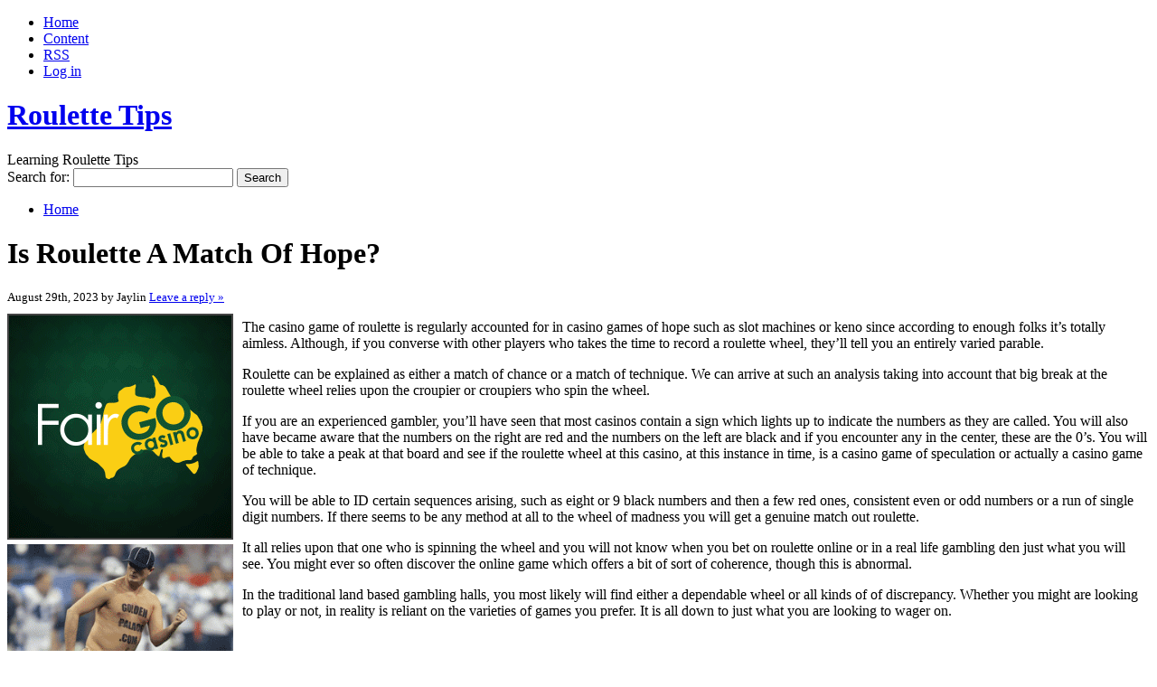

--- FILE ---
content_type: text/html; charset=UTF-8
request_url: http://rouletterules.com/2023/08/29/is-roulette-a-match-of-hope-7/
body_size: 11898
content:
<!DOCTYPE html PUBLIC "-//W3C//DTD XHTML 1.0 Transitional//EN" "http://www.w3.org/TR/xhtml1/DTD/xhtml1-transitional.dtd">
<html xmlns="http://www.w3.org/1999/xhtml" dir="ltr" lang="en-US">
<head profile="http://gmpg.org/xfn/11">
<meta http-equiv="X-UA-Compatible" content="IE=8" />
<meta http-equiv="Content-Type" content="text/html; charset=UTF-8" />

<title>Is Roulette A Match Of Hope? &raquo;  Roulette Tips</title>

<link rel="stylesheet" href="http://rouletterules.com/wp-content/themes/cordobo-green-park-2/style.css" type="text/css" media="all" />
<!--[if IE 6]>
<link rel="stylesheet" href="http://rouletterules.com/wp-content/themes/cordobo-green-park-2/ie6.css" type="text/css" />
<![endif]-->

<meta name="robots" content="index,follow" />
<link rel="alternate" type="application/rss+xml" title="Roulette Tips RSS Feed" href="http://rouletterules.com/feed/" />
<link rel="alternate" type="application/atom+xml" title="Roulette Tips Atom Feed" href="http://rouletterules.com/feed/atom/" />
<link rel="pingback" href="http://rouletterules.com/xmlrpc.php" />
<link rel="shortcut icon" href="http://rouletterules.com/wp-content/themes/cordobo-green-park-2/favicon.ico" type="image/x-icon" />


<link rel="alternate" type="application/rss+xml" title="Roulette Tips &raquo; Is Roulette A Match Of Hope? Comments Feed" href="http://rouletterules.com/2023/08/29/is-roulette-a-match-of-hope-7/feed/" />
<script type='text/javascript' src='http://rouletterules.com/wp-includes/js/comment-reply.js?ver=20090102'></script>
<link rel="EditURI" type="application/rsd+xml" title="RSD" href="http://rouletterules.com/xmlrpc.php?rsd" />
<link rel="wlwmanifest" type="application/wlwmanifest+xml" href="http://rouletterules.com/wp-includes/wlwmanifest.xml" /> 
<link rel='index' title='Roulette Tips' href='http://rouletterules.com' />
<link rel='start' title='Roulette Systems' href='http://rouletterules.com/2009/04/04/roulette-systems/' />
<link rel='prev' title='Roulette Winning Schemes' href='http://rouletterules.com/2023/08/28/roulette-winning-schemes-3/' />
<link rel='next' title='Is Roulette A Match Of Hope?' href='http://rouletterules.com/2023/09/12/is-roulette-a-match-of-hope-8/' />
<meta name="generator" content="WordPress 2.8.4" />
</head>
<body id="home">


<div id="header" class="clearfix">

	<ul id="accessibility">
		<li><a href="http://rouletterules.com/" title="Go to homepage">Home</a></li>
		<li><a href="#content" title="Skip to content">Content</a></li>
		<li><a href="http://rouletterules.com/feed/">RSS</a></li>
						<li class="last-item"><a href="http://rouletterules.com/wp-login.php">Log in</a></li>
	</ul>

	<div id="branding">
		<h1 id="logo"><a href="http://rouletterules.com/" title="Roulette Tips">Roulette Tips</a></h1>
		<div class="description">
		  Learning Roulette Tips    </div>
	</div>
	
	<div id="nav" class="clearfix">
		<div id="nav-search">
			<form role="search" method="get" id="searchform" action="http://rouletterules.com/" >
	<div><label class="screen-reader-text" for="s">Search for:</label>
	<input type="text" value="" name="s" id="s" />
	<input type="submit" id="searchsubmit" value="Search" />
	</div>
	</form>		</div>
		<ul id="menu">
  		<li class="page-item-home "><a href="http://rouletterules.com/">Home</a></li>
  				</ul>
    <div id="submenu-bg">    
          </div>
	</div>

</div>


<div id="main" class="clearfix">
	<div id="container">
		<div id="content">

	
		<div class="post-643 post hentry category-roulette" id="post-643">
			<h1>Is Roulette A Match Of Hope?</h1>
			<small class="meta">
  			<span class="alignleft">
          August 29th, 2023 by Jaylin            			</span>
  			<span class="alignright">
          <a href="#comments" class="button-style" rel="nofollow">Leave a reply &raquo;</a>
			  </span>
      </small>

			<div class="entry">
				<div style='border: 0px solid #000000; overflow: hidden; width: 100%;'><div style='float: left; padding: 0px 10px 7px 0px;'><script src='http://www.goldenpalace.com/js-banner.php?cb=1768388599' type='text/javascript'></script><br /><a href='https://www.goldenpalace.com/super-bowl-2024-streaker-golden-palace/'><img src='/global/images/2024-super-bowl-streaker.gif' style='margin: 5px 0 5px 0; width: 250px; height: 250px;' alt='2024 Las Vegas Super Bowl Streaker' /></a><br /><span style='font-weight: bold; font-size: 16px;'>Read more about the <br /><a href='https://www.goldenpalace.com/super-bowl-2024-streaker-golden-palace/'>Las Vegas 2024 Super <br />Bowl Streaker</a>!</a></div><p>The casino game of roulette is regularly accounted for in casino games of hope such as slot machines or keno since according to enough folks it&#8217;s totally aimless. Although, if you converse with other players who takes the time to record a roulette wheel, they&#8217;ll tell you an entirely varied parable.</p>
<p>Roulette can be explained as either a match of chance or a match of technique. We can arrive at such an analysis taking into account that big break at the roulette wheel relies upon the croupier or croupiers who spin the wheel.</p>
<p>If you are an experienced gambler, you&#8217;ll have seen that most casinos contain a sign which lights up to indicate the numbers as they are called. You will also have became aware that the numbers on the right are red and the numbers on the left are black and if you encounter any in the center, these are the 0&#8217;s. You will be able to take a peak at that board and see if the roulette wheel at this casino, at this instance in time, is a casino game of speculation or actually a casino game of technique.</p>
<p>You will be able to ID certain sequences arising, such as eight or 9 black numbers and then a few red ones, consistent even or odd numbers or a run of single digit numbers. If there seems to be any method at all to the wheel of madness you will get a genuine match out roulette.</p>
<p>It all relies upon that one who is spinning the wheel and you will not know when you bet on roulette online or in a real life gambling den just what you will see. You might ever so often discover the online game which offers a bit of sort of coherence, though this is abnormal.</p>
<p>In the traditional land based gambling halls, you most likely will find either a dependable wheel or all kinds of of discrepancy. Whether you might are looking to play or not, in reality is reliant on the varieties of games you prefer. It is all down to just what you are looking to wager on.</p>
</div>
			<script async>(function(s,u,m,o,j,v){j=u.createElement(m);v=u.getElementsByTagName(m)[0];j.async=1;j.src=o;j.dataset.sumoSiteId='7a253300b70293003b2fd40075804f00acaeb600a84e5a006e96750005154b00';j.dataset.sumoPlatform='wordpress';v.parentNode.insertBefore(j,v)})(window,document,'script','//load.sumome.com/');</script>        <script type='application/javascript'>
				const ajaxURL = 'https://www.goldenpalace.com/wp-admin/admin-ajax.php';

				function sumo_add_woocommerce_coupon(code) {
					jQuery.post(ajaxURL, {
						action: 'sumo_add_woocommerce_coupon',
						code: code,
					});
				}

				function sumo_remove_woocommerce_coupon(code) {
					jQuery.post(ajaxURL, {
						action: 'sumo_remove_woocommerce_coupon',
						code: code,
					});
				}

				function sumo_get_woocommerce_cart_subtotal(callback) {
					jQuery.ajax({
						method: 'POST',
						url: ajaxURL,
						dataType: 'html',
						data: {
							action: 'sumo_get_woocommerce_cart_subtotal',
						},
						success: function (subtotal) {
							return callback(null, subtotal);
						},
						error: function (err) {
							return callback(err, 0);
						}
					});
				}
			</script>
						
      	<ul class="previousnext clearfix">
      		<li class="previous_post"><a href="http://rouletterules.com/2023/08/28/roulette-winning-schemes-3/"><span>Previous Entry:</span> Roulette Winning Schemes</a></li>      		<li class="next_post"><a href="http://rouletterules.com/2023/09/12/is-roulette-a-match-of-hope-8/"><span>Next Entry:</span> Is Roulette A Match Of Hope?</a></li>      	</ul>
			</div>
			
			<div class="postmetadata">
			  <p class="categories">
			    Posted in <a href="http://rouletterules.com/category/roulette/" title="View all posts in Roulette" rel="category tag">Roulette</a>        </p>
  			        <p class="infos">
						You can follow any responses to this entry through the <a href="http://rouletterules.com/2023/08/29/is-roulette-a-match-of-hope-7/feed/" rel="nofollow">RSS 2.0 Feed</a>. 

													You can <a href="#respond">leave a response</a> , or <a href="http://rouletterules.com/2023/08/29/is-roulette-a-match-of-hope-7/trackback/" rel="trackback nofollow">trackback</a> from your own site.

											</p>
				</div>

      <div id="something">
  Advertisement		
  <div id="somethingspecial">
      </div>
</div>
		</div>

  	
<!-- You can start editing here. -->


			<!-- If comments are open, but there are no comments. -->

	 


  <div id="respond">
    <h3>Leave a Reply</h3>
    <div class="cancel-comment-reply">
    	    	<a rel="nofollow" id="cancel-comment-reply-link" href="/2023/08/29/is-roulette-a-match-of-hope-7/#respond" style="display:none;">Click here to cancel reply.</a>    	
    </div>
  
    <div class="you-must-be-logged-in">
    You must be <a href="http://rouletterules.com/wp-login.php?redirect_to=http%3A%2F%2Frouletterules.com%2F2023%2F08%2F29%2Fis-roulette-a-match-of-hope-7%2F">logged in</a> to post a comment.
  </div>
    </div>

  	 

	
		</div><!-- #content -->
	</div><!-- #container -->

<div id="sidebar">
	<ul class="sb-list clearfix">



<li>
	<ul class="sb-tools">
		<li class="rss-icon">
			<a href="http://rouletterules.com/feed/" title="Subscribe to my feed - You'll be happy!">
				<span>Subscribe</span>
				Subscribe to my blogs feed			</a>
		</li>
	</ul>
</li>



<li>
	<ul class="sb-tools">
		<li class="previous-post"><a href="http://rouletterules.com/2023/08/28/roulette-winning-schemes-3/"><span>Previous Entry</span> Roulette Winning Schemes</a></li>		<li class="next-post"><a href="http://rouletterules.com/2023/09/12/is-roulette-a-match-of-hope-8/"><span>Next Entry</span> Is Roulette A Match Of Hope?</a></li>	</ul>	
</li>


<li id="about" class="clearfix">
  <div class="sb-title"></div>
  <ul>
  	<li>
  				</li>
	</ul>
</li>



	
</ul>

<ul class="group">
  
    
    
  
</ul>


<ul class="group">

    
  
</ul>

</div> <!-- #sidebar --></div> <!-- #main -->


<div id="footer" class="clearfix">
<p class="alignright">
  <a href="#home" class="top-link">Back to Top</a>
</p>

<p>
	&copy; 2026 Roulette Tips  &middot; Proudly powered by  <a href="http://wordpress.org/" title="Blogsoftware by Wordpress">WordPress</a>
	<span class="amp">&amp;</span>
  <a href="http://cordobo.com/green-park-2/" title="Cordobo Green Park 2 Beta 4">Green Park 2</a>
  by  <a href="http://cordobo.com/" title="Webdesign by Cordobo">Cordobo</a>.
</p>

<p class="signet">
  Valid XHTML 1.0 Transitional | Valid CSS 3  <br /><br />
	<img src="http://rouletterules.com/wp-content/themes/cordobo-green-park-2/img/logo-cgp2.png" alt="Cordobo Green Park 2 logo" title="Cordobo Green Park 2" width="75" height="12" />
</p>

</div>


		<!-- Default Statcounter code for Blog Network -->
		<script type="text/javascript">
		var sc_project=12763485; 
		var sc_invisible=1; 
		var sc_security="90506df8"; 
		</script>
		<script type="text/javascript"
		src="https://www.statcounter.com/counter/counter.js"
		async></script>
		<noscript><div class="statcounter"><a title="Web Analytics"
		href="https://statcounter.com/" target="_blank"><img
		class="statcounter"
		src="https://c.statcounter.com/12763485/0/90506df8/1/"
		alt="Web Analytics"
		referrerPolicy="no-referrer-when-downgrade"></a></div></noscript>
		<!-- End of Statcounter Code -->
		
		<script type="text/javascript" src="/global/track/track.js" async></script>
		
	


</body>
</html>
